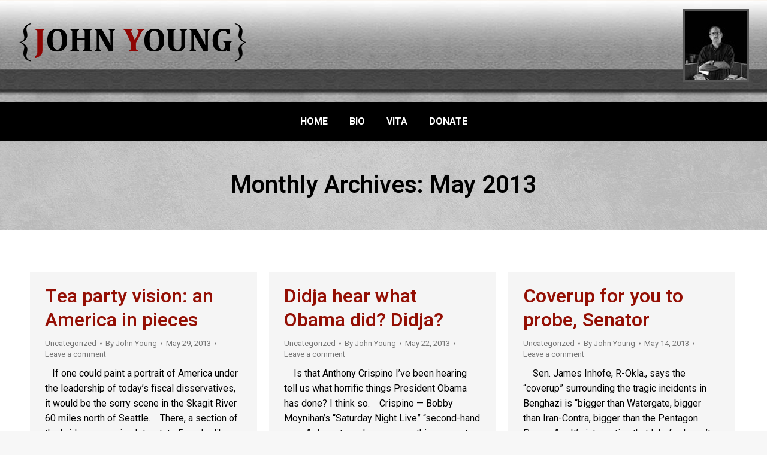

--- FILE ---
content_type: text/html; charset=UTF-8
request_url: https://www.johnyoungcolumn.com/2013/05/
body_size: 11886
content:
<!DOCTYPE html>
<!--[if !(IE 6) | !(IE 7) | !(IE 8)  ]><!-->
<html lang="en-US" class="no-js">
<!--<![endif]-->
<head>
	<meta charset="UTF-8" />
		<meta name="viewport" content="width=device-width, initial-scale=1, maximum-scale=1, user-scalable=0">
		<meta name="theme-color" content="#940f04"/>	<link rel="profile" href="https://gmpg.org/xfn/11" />
	<title>May 2013 &#8211; johnyoungcolumn.com</title>
<meta name='robots' content='max-image-preview:large' />
<link rel='dns-prefetch' href='//maps.googleapis.com' />
<link rel='dns-prefetch' href='//fonts.googleapis.com' />
<link rel="alternate" type="application/rss+xml" title="johnyoungcolumn.com &raquo; Feed" href="https://www.johnyoungcolumn.com/feed/" />
<link rel="alternate" type="application/rss+xml" title="johnyoungcolumn.com &raquo; Comments Feed" href="https://www.johnyoungcolumn.com/comments/feed/" />
<style id='wp-img-auto-sizes-contain-inline-css'>
img:is([sizes=auto i],[sizes^="auto," i]){contain-intrinsic-size:3000px 1500px}
/*# sourceURL=wp-img-auto-sizes-contain-inline-css */
</style>
<style id='wp-emoji-styles-inline-css'>

	img.wp-smiley, img.emoji {
		display: inline !important;
		border: none !important;
		box-shadow: none !important;
		height: 1em !important;
		width: 1em !important;
		margin: 0 0.07em !important;
		vertical-align: -0.1em !important;
		background: none !important;
		padding: 0 !important;
	}
/*# sourceURL=wp-emoji-styles-inline-css */
</style>
<style id='wp-block-library-inline-css'>
:root{--wp-block-synced-color:#7a00df;--wp-block-synced-color--rgb:122,0,223;--wp-bound-block-color:var(--wp-block-synced-color);--wp-editor-canvas-background:#ddd;--wp-admin-theme-color:#007cba;--wp-admin-theme-color--rgb:0,124,186;--wp-admin-theme-color-darker-10:#006ba1;--wp-admin-theme-color-darker-10--rgb:0,107,160.5;--wp-admin-theme-color-darker-20:#005a87;--wp-admin-theme-color-darker-20--rgb:0,90,135;--wp-admin-border-width-focus:2px}@media (min-resolution:192dpi){:root{--wp-admin-border-width-focus:1.5px}}.wp-element-button{cursor:pointer}:root .has-very-light-gray-background-color{background-color:#eee}:root .has-very-dark-gray-background-color{background-color:#313131}:root .has-very-light-gray-color{color:#eee}:root .has-very-dark-gray-color{color:#313131}:root .has-vivid-green-cyan-to-vivid-cyan-blue-gradient-background{background:linear-gradient(135deg,#00d084,#0693e3)}:root .has-purple-crush-gradient-background{background:linear-gradient(135deg,#34e2e4,#4721fb 50%,#ab1dfe)}:root .has-hazy-dawn-gradient-background{background:linear-gradient(135deg,#faaca8,#dad0ec)}:root .has-subdued-olive-gradient-background{background:linear-gradient(135deg,#fafae1,#67a671)}:root .has-atomic-cream-gradient-background{background:linear-gradient(135deg,#fdd79a,#004a59)}:root .has-nightshade-gradient-background{background:linear-gradient(135deg,#330968,#31cdcf)}:root .has-midnight-gradient-background{background:linear-gradient(135deg,#020381,#2874fc)}:root{--wp--preset--font-size--normal:16px;--wp--preset--font-size--huge:42px}.has-regular-font-size{font-size:1em}.has-larger-font-size{font-size:2.625em}.has-normal-font-size{font-size:var(--wp--preset--font-size--normal)}.has-huge-font-size{font-size:var(--wp--preset--font-size--huge)}.has-text-align-center{text-align:center}.has-text-align-left{text-align:left}.has-text-align-right{text-align:right}.has-fit-text{white-space:nowrap!important}#end-resizable-editor-section{display:none}.aligncenter{clear:both}.items-justified-left{justify-content:flex-start}.items-justified-center{justify-content:center}.items-justified-right{justify-content:flex-end}.items-justified-space-between{justify-content:space-between}.screen-reader-text{border:0;clip-path:inset(50%);height:1px;margin:-1px;overflow:hidden;padding:0;position:absolute;width:1px;word-wrap:normal!important}.screen-reader-text:focus{background-color:#ddd;clip-path:none;color:#444;display:block;font-size:1em;height:auto;left:5px;line-height:normal;padding:15px 23px 14px;text-decoration:none;top:5px;width:auto;z-index:100000}html :where(.has-border-color){border-style:solid}html :where([style*=border-top-color]){border-top-style:solid}html :where([style*=border-right-color]){border-right-style:solid}html :where([style*=border-bottom-color]){border-bottom-style:solid}html :where([style*=border-left-color]){border-left-style:solid}html :where([style*=border-width]){border-style:solid}html :where([style*=border-top-width]){border-top-style:solid}html :where([style*=border-right-width]){border-right-style:solid}html :where([style*=border-bottom-width]){border-bottom-style:solid}html :where([style*=border-left-width]){border-left-style:solid}html :where(img[class*=wp-image-]){height:auto;max-width:100%}:where(figure){margin:0 0 1em}html :where(.is-position-sticky){--wp-admin--admin-bar--position-offset:var(--wp-admin--admin-bar--height,0px)}@media screen and (max-width:600px){html :where(.is-position-sticky){--wp-admin--admin-bar--position-offset:0px}}

/*# sourceURL=wp-block-library-inline-css */
</style><style id='global-styles-inline-css'>
:root{--wp--preset--aspect-ratio--square: 1;--wp--preset--aspect-ratio--4-3: 4/3;--wp--preset--aspect-ratio--3-4: 3/4;--wp--preset--aspect-ratio--3-2: 3/2;--wp--preset--aspect-ratio--2-3: 2/3;--wp--preset--aspect-ratio--16-9: 16/9;--wp--preset--aspect-ratio--9-16: 9/16;--wp--preset--color--black: #000000;--wp--preset--color--cyan-bluish-gray: #abb8c3;--wp--preset--color--white: #FFF;--wp--preset--color--pale-pink: #f78da7;--wp--preset--color--vivid-red: #cf2e2e;--wp--preset--color--luminous-vivid-orange: #ff6900;--wp--preset--color--luminous-vivid-amber: #fcb900;--wp--preset--color--light-green-cyan: #7bdcb5;--wp--preset--color--vivid-green-cyan: #00d084;--wp--preset--color--pale-cyan-blue: #8ed1fc;--wp--preset--color--vivid-cyan-blue: #0693e3;--wp--preset--color--vivid-purple: #9b51e0;--wp--preset--color--accent: #940f04;--wp--preset--color--dark-gray: #111;--wp--preset--color--light-gray: #767676;--wp--preset--gradient--vivid-cyan-blue-to-vivid-purple: linear-gradient(135deg,rgb(6,147,227) 0%,rgb(155,81,224) 100%);--wp--preset--gradient--light-green-cyan-to-vivid-green-cyan: linear-gradient(135deg,rgb(122,220,180) 0%,rgb(0,208,130) 100%);--wp--preset--gradient--luminous-vivid-amber-to-luminous-vivid-orange: linear-gradient(135deg,rgb(252,185,0) 0%,rgb(255,105,0) 100%);--wp--preset--gradient--luminous-vivid-orange-to-vivid-red: linear-gradient(135deg,rgb(255,105,0) 0%,rgb(207,46,46) 100%);--wp--preset--gradient--very-light-gray-to-cyan-bluish-gray: linear-gradient(135deg,rgb(238,238,238) 0%,rgb(169,184,195) 100%);--wp--preset--gradient--cool-to-warm-spectrum: linear-gradient(135deg,rgb(74,234,220) 0%,rgb(151,120,209) 20%,rgb(207,42,186) 40%,rgb(238,44,130) 60%,rgb(251,105,98) 80%,rgb(254,248,76) 100%);--wp--preset--gradient--blush-light-purple: linear-gradient(135deg,rgb(255,206,236) 0%,rgb(152,150,240) 100%);--wp--preset--gradient--blush-bordeaux: linear-gradient(135deg,rgb(254,205,165) 0%,rgb(254,45,45) 50%,rgb(107,0,62) 100%);--wp--preset--gradient--luminous-dusk: linear-gradient(135deg,rgb(255,203,112) 0%,rgb(199,81,192) 50%,rgb(65,88,208) 100%);--wp--preset--gradient--pale-ocean: linear-gradient(135deg,rgb(255,245,203) 0%,rgb(182,227,212) 50%,rgb(51,167,181) 100%);--wp--preset--gradient--electric-grass: linear-gradient(135deg,rgb(202,248,128) 0%,rgb(113,206,126) 100%);--wp--preset--gradient--midnight: linear-gradient(135deg,rgb(2,3,129) 0%,rgb(40,116,252) 100%);--wp--preset--font-size--small: 13px;--wp--preset--font-size--medium: 20px;--wp--preset--font-size--large: 36px;--wp--preset--font-size--x-large: 42px;--wp--preset--spacing--20: 0.44rem;--wp--preset--spacing--30: 0.67rem;--wp--preset--spacing--40: 1rem;--wp--preset--spacing--50: 1.5rem;--wp--preset--spacing--60: 2.25rem;--wp--preset--spacing--70: 3.38rem;--wp--preset--spacing--80: 5.06rem;--wp--preset--shadow--natural: 6px 6px 9px rgba(0, 0, 0, 0.2);--wp--preset--shadow--deep: 12px 12px 50px rgba(0, 0, 0, 0.4);--wp--preset--shadow--sharp: 6px 6px 0px rgba(0, 0, 0, 0.2);--wp--preset--shadow--outlined: 6px 6px 0px -3px rgb(255, 255, 255), 6px 6px rgb(0, 0, 0);--wp--preset--shadow--crisp: 6px 6px 0px rgb(0, 0, 0);}:where(.is-layout-flex){gap: 0.5em;}:where(.is-layout-grid){gap: 0.5em;}body .is-layout-flex{display: flex;}.is-layout-flex{flex-wrap: wrap;align-items: center;}.is-layout-flex > :is(*, div){margin: 0;}body .is-layout-grid{display: grid;}.is-layout-grid > :is(*, div){margin: 0;}:where(.wp-block-columns.is-layout-flex){gap: 2em;}:where(.wp-block-columns.is-layout-grid){gap: 2em;}:where(.wp-block-post-template.is-layout-flex){gap: 1.25em;}:where(.wp-block-post-template.is-layout-grid){gap: 1.25em;}.has-black-color{color: var(--wp--preset--color--black) !important;}.has-cyan-bluish-gray-color{color: var(--wp--preset--color--cyan-bluish-gray) !important;}.has-white-color{color: var(--wp--preset--color--white) !important;}.has-pale-pink-color{color: var(--wp--preset--color--pale-pink) !important;}.has-vivid-red-color{color: var(--wp--preset--color--vivid-red) !important;}.has-luminous-vivid-orange-color{color: var(--wp--preset--color--luminous-vivid-orange) !important;}.has-luminous-vivid-amber-color{color: var(--wp--preset--color--luminous-vivid-amber) !important;}.has-light-green-cyan-color{color: var(--wp--preset--color--light-green-cyan) !important;}.has-vivid-green-cyan-color{color: var(--wp--preset--color--vivid-green-cyan) !important;}.has-pale-cyan-blue-color{color: var(--wp--preset--color--pale-cyan-blue) !important;}.has-vivid-cyan-blue-color{color: var(--wp--preset--color--vivid-cyan-blue) !important;}.has-vivid-purple-color{color: var(--wp--preset--color--vivid-purple) !important;}.has-black-background-color{background-color: var(--wp--preset--color--black) !important;}.has-cyan-bluish-gray-background-color{background-color: var(--wp--preset--color--cyan-bluish-gray) !important;}.has-white-background-color{background-color: var(--wp--preset--color--white) !important;}.has-pale-pink-background-color{background-color: var(--wp--preset--color--pale-pink) !important;}.has-vivid-red-background-color{background-color: var(--wp--preset--color--vivid-red) !important;}.has-luminous-vivid-orange-background-color{background-color: var(--wp--preset--color--luminous-vivid-orange) !important;}.has-luminous-vivid-amber-background-color{background-color: var(--wp--preset--color--luminous-vivid-amber) !important;}.has-light-green-cyan-background-color{background-color: var(--wp--preset--color--light-green-cyan) !important;}.has-vivid-green-cyan-background-color{background-color: var(--wp--preset--color--vivid-green-cyan) !important;}.has-pale-cyan-blue-background-color{background-color: var(--wp--preset--color--pale-cyan-blue) !important;}.has-vivid-cyan-blue-background-color{background-color: var(--wp--preset--color--vivid-cyan-blue) !important;}.has-vivid-purple-background-color{background-color: var(--wp--preset--color--vivid-purple) !important;}.has-black-border-color{border-color: var(--wp--preset--color--black) !important;}.has-cyan-bluish-gray-border-color{border-color: var(--wp--preset--color--cyan-bluish-gray) !important;}.has-white-border-color{border-color: var(--wp--preset--color--white) !important;}.has-pale-pink-border-color{border-color: var(--wp--preset--color--pale-pink) !important;}.has-vivid-red-border-color{border-color: var(--wp--preset--color--vivid-red) !important;}.has-luminous-vivid-orange-border-color{border-color: var(--wp--preset--color--luminous-vivid-orange) !important;}.has-luminous-vivid-amber-border-color{border-color: var(--wp--preset--color--luminous-vivid-amber) !important;}.has-light-green-cyan-border-color{border-color: var(--wp--preset--color--light-green-cyan) !important;}.has-vivid-green-cyan-border-color{border-color: var(--wp--preset--color--vivid-green-cyan) !important;}.has-pale-cyan-blue-border-color{border-color: var(--wp--preset--color--pale-cyan-blue) !important;}.has-vivid-cyan-blue-border-color{border-color: var(--wp--preset--color--vivid-cyan-blue) !important;}.has-vivid-purple-border-color{border-color: var(--wp--preset--color--vivid-purple) !important;}.has-vivid-cyan-blue-to-vivid-purple-gradient-background{background: var(--wp--preset--gradient--vivid-cyan-blue-to-vivid-purple) !important;}.has-light-green-cyan-to-vivid-green-cyan-gradient-background{background: var(--wp--preset--gradient--light-green-cyan-to-vivid-green-cyan) !important;}.has-luminous-vivid-amber-to-luminous-vivid-orange-gradient-background{background: var(--wp--preset--gradient--luminous-vivid-amber-to-luminous-vivid-orange) !important;}.has-luminous-vivid-orange-to-vivid-red-gradient-background{background: var(--wp--preset--gradient--luminous-vivid-orange-to-vivid-red) !important;}.has-very-light-gray-to-cyan-bluish-gray-gradient-background{background: var(--wp--preset--gradient--very-light-gray-to-cyan-bluish-gray) !important;}.has-cool-to-warm-spectrum-gradient-background{background: var(--wp--preset--gradient--cool-to-warm-spectrum) !important;}.has-blush-light-purple-gradient-background{background: var(--wp--preset--gradient--blush-light-purple) !important;}.has-blush-bordeaux-gradient-background{background: var(--wp--preset--gradient--blush-bordeaux) !important;}.has-luminous-dusk-gradient-background{background: var(--wp--preset--gradient--luminous-dusk) !important;}.has-pale-ocean-gradient-background{background: var(--wp--preset--gradient--pale-ocean) !important;}.has-electric-grass-gradient-background{background: var(--wp--preset--gradient--electric-grass) !important;}.has-midnight-gradient-background{background: var(--wp--preset--gradient--midnight) !important;}.has-small-font-size{font-size: var(--wp--preset--font-size--small) !important;}.has-medium-font-size{font-size: var(--wp--preset--font-size--medium) !important;}.has-large-font-size{font-size: var(--wp--preset--font-size--large) !important;}.has-x-large-font-size{font-size: var(--wp--preset--font-size--x-large) !important;}
/*# sourceURL=global-styles-inline-css */
</style>

<style id='classic-theme-styles-inline-css'>
/*! This file is auto-generated */
.wp-block-button__link{color:#fff;background-color:#32373c;border-radius:9999px;box-shadow:none;text-decoration:none;padding:calc(.667em + 2px) calc(1.333em + 2px);font-size:1.125em}.wp-block-file__button{background:#32373c;color:#fff;text-decoration:none}
/*# sourceURL=/wp-includes/css/classic-themes.min.css */
</style>
<link rel='stylesheet' id='the7-font-css' href='https://www.johnyoungcolumn.com/wp-content/themes/dt-the7/fonts/icomoon-the7-font/icomoon-the7-font.min.css?ver=11.14.0.1' media='all' />
<link rel='stylesheet' id='dt-web-fonts-css' href='https://fonts.googleapis.com/css?family=Roboto:400,500,600,700%7CHeebo:400,600,700' media='all' />
<link rel='stylesheet' id='dt-main-css' href='https://www.johnyoungcolumn.com/wp-content/themes/dt-the7/css/main.min.css?ver=11.14.0.1' media='all' />
<style id='dt-main-inline-css'>
body #load {
  display: block;
  height: 100%;
  overflow: hidden;
  position: fixed;
  width: 100%;
  z-index: 9901;
  opacity: 1;
  visibility: visible;
  transition: all .35s ease-out;
}
.load-wrap {
  width: 100%;
  height: 100%;
  background-position: center center;
  background-repeat: no-repeat;
  text-align: center;
  display: -ms-flexbox;
  display: -ms-flex;
  display: flex;
  -ms-align-items: center;
  -ms-flex-align: center;
  align-items: center;
  -ms-flex-flow: column wrap;
  flex-flow: column wrap;
  -ms-flex-pack: center;
  -ms-justify-content: center;
  justify-content: center;
}
.load-wrap > svg {
  position: absolute;
  top: 50%;
  left: 50%;
  transform: translate(-50%,-50%);
}
#load {
  background: var(--the7-elementor-beautiful-loading-bg,#ffffff);
  --the7-beautiful-spinner-color2: var(--the7-beautiful-spinner-color,#940f04);
}

/*# sourceURL=dt-main-inline-css */
</style>
<link rel='stylesheet' id='the7-custom-scrollbar-css' href='https://www.johnyoungcolumn.com/wp-content/themes/dt-the7/lib/custom-scrollbar/custom-scrollbar.min.css?ver=11.14.0.1' media='all' />
<link rel='stylesheet' id='the7-wpbakery-css' href='https://www.johnyoungcolumn.com/wp-content/themes/dt-the7/css/wpbakery.min.css?ver=11.14.0.1' media='all' />
<link rel='stylesheet' id='the7-css-vars-css' href='https://www.johnyoungcolumn.com/wp-content/uploads/the7-css/css-vars.css?ver=f6dc0820cf7b' media='all' />
<link rel='stylesheet' id='dt-custom-css' href='https://www.johnyoungcolumn.com/wp-content/uploads/the7-css/custom.css?ver=f6dc0820cf7b' media='all' />
<link rel='stylesheet' id='dt-media-css' href='https://www.johnyoungcolumn.com/wp-content/uploads/the7-css/media.css?ver=f6dc0820cf7b' media='all' />
<link rel='stylesheet' id='the7-mega-menu-css' href='https://www.johnyoungcolumn.com/wp-content/uploads/the7-css/mega-menu.css?ver=f6dc0820cf7b' media='all' />
<link rel='stylesheet' id='style-css' href='https://www.johnyoungcolumn.com/wp-content/themes/dt-the7-child/style.css?ver=11.14.0.1' media='all' />
<link rel='stylesheet' id='ultimate-vc-addons-style-min-css' href='https://www.johnyoungcolumn.com/wp-content/plugins/Ultimate_VC_Addons/assets/min-css/ultimate.min.css?ver=3.19.19' media='all' />
<link rel='stylesheet' id='ultimate-vc-addons-icons-css' href='https://www.johnyoungcolumn.com/wp-content/plugins/Ultimate_VC_Addons/assets/css/icons.css?ver=3.19.19' media='all' />
<link rel='stylesheet' id='ultimate-vc-addons-vidcons-css' href='https://www.johnyoungcolumn.com/wp-content/plugins/Ultimate_VC_Addons/assets/fonts/vidcons.css?ver=3.19.19' media='all' />
<script src="https://www.johnyoungcolumn.com/wp-includes/js/jquery/jquery.min.js?ver=3.7.1" id="jquery-core-js"></script>
<script src="https://www.johnyoungcolumn.com/wp-includes/js/jquery/jquery-migrate.min.js?ver=3.4.1" id="jquery-migrate-js"></script>
<script id="dt-above-fold-js-extra">
var dtLocal = {"themeUrl":"https://www.johnyoungcolumn.com/wp-content/themes/dt-the7","passText":"To view this protected post, enter the password below:","moreButtonText":{"loading":"Loading...","loadMore":"Load more"},"postID":"503","ajaxurl":"https://www.johnyoungcolumn.com/wp-admin/admin-ajax.php","REST":{"baseUrl":"https://www.johnyoungcolumn.com/wp-json/the7/v1","endpoints":{"sendMail":"/send-mail"}},"contactMessages":{"required":"One or more fields have an error. Please check and try again.","terms":"Please accept the privacy policy.","fillTheCaptchaError":"Please, fill the captcha."},"captchaSiteKey":"","ajaxNonce":"dce06b7e0e","pageData":{"type":"archive","template":"archive","layout":"masonry"},"themeSettings":{"smoothScroll":"off","lazyLoading":false,"desktopHeader":{"height":100},"ToggleCaptionEnabled":"disabled","ToggleCaption":"Navigation","floatingHeader":{"showAfter":94,"showMenu":false,"height":60,"logo":{"showLogo":true,"html":"\u003Cimg class=\" preload-me\" src=\"https://www.johnyoungcolumn.com/wp-content/uploads/2022/08/johnheader.jpg\" srcset=\"https://www.johnyoungcolumn.com/wp-content/uploads/2022/08/johnheader.jpg 691w, https://www.johnyoungcolumn.com/wp-content/uploads/2022/08/johnheader.jpg 691w\" width=\"691\" height=\"144\"   sizes=\"691px\" alt=\"johnyoungcolumn.com\" /\u003E","url":"https://www.johnyoungcolumn.com/"}},"topLine":{"floatingTopLine":{"logo":{"showLogo":false,"html":""}}},"mobileHeader":{"firstSwitchPoint":992,"secondSwitchPoint":778,"firstSwitchPointHeight":60,"secondSwitchPointHeight":60,"mobileToggleCaptionEnabled":"disabled","mobileToggleCaption":"Menu"},"stickyMobileHeaderFirstSwitch":{"logo":{"html":"\u003Cimg class=\" preload-me\" src=\"https://www.johnyoungcolumn.com/wp-content/uploads/2022/08/johnheader.jpg\" srcset=\"https://www.johnyoungcolumn.com/wp-content/uploads/2022/08/johnheader.jpg 691w, https://www.johnyoungcolumn.com/wp-content/uploads/2022/08/johnheader.jpg 691w\" width=\"691\" height=\"144\"   sizes=\"691px\" alt=\"johnyoungcolumn.com\" /\u003E"}},"stickyMobileHeaderSecondSwitch":{"logo":{"html":"\u003Cimg class=\" preload-me\" src=\"https://www.johnyoungcolumn.com/wp-content/uploads/2022/08/johnheader.jpg\" srcset=\"https://www.johnyoungcolumn.com/wp-content/uploads/2022/08/johnheader.jpg 691w, https://www.johnyoungcolumn.com/wp-content/uploads/2022/08/johnheader.jpg 691w\" width=\"691\" height=\"144\"   sizes=\"691px\" alt=\"johnyoungcolumn.com\" /\u003E"}},"sidebar":{"switchPoint":992},"boxedWidth":"1280px"},"VCMobileScreenWidth":"768"};
var dtShare = {"shareButtonText":{"facebook":"Share on Facebook","twitter":"Share on X","pinterest":"Pin it","linkedin":"Share on Linkedin","whatsapp":"Share on Whatsapp"},"overlayOpacity":"85"};
//# sourceURL=dt-above-fold-js-extra
</script>
<script src="https://www.johnyoungcolumn.com/wp-content/themes/dt-the7/js/above-the-fold.min.js?ver=11.14.0.1" id="dt-above-fold-js"></script>
<script src="https://www.johnyoungcolumn.com/wp-content/plugins/Ultimate_VC_Addons/assets/min-js/modernizr-custom.min.js?ver=3.19.19" id="ultimate-vc-addons-modernizr-js"></script>
<script src="https://www.johnyoungcolumn.com/wp-content/plugins/Ultimate_VC_Addons/assets/min-js/jquery-ui.min.js?ver=3.19.19" id="jquery_ui-js"></script>
<script src="https://maps.googleapis.com/maps/api/js" id="ultimate-vc-addons-googleapis-js"></script>
<script src="https://www.johnyoungcolumn.com/wp-includes/js/jquery/ui/core.min.js?ver=1.13.3" id="jquery-ui-core-js"></script>
<script src="https://www.johnyoungcolumn.com/wp-includes/js/jquery/ui/mouse.min.js?ver=1.13.3" id="jquery-ui-mouse-js"></script>
<script src="https://www.johnyoungcolumn.com/wp-includes/js/jquery/ui/slider.min.js?ver=1.13.3" id="jquery-ui-slider-js"></script>
<script src="https://www.johnyoungcolumn.com/wp-content/plugins/Ultimate_VC_Addons/assets/min-js/jquery-ui-labeledslider.min.js?ver=3.19.19" id="ultimate-vc-addons_range_tick-js"></script>
<script src="https://www.johnyoungcolumn.com/wp-content/plugins/Ultimate_VC_Addons/assets/min-js/ultimate.min.js?ver=3.19.19" id="ultimate-vc-addons-script-js"></script>
<script src="https://www.johnyoungcolumn.com/wp-content/plugins/Ultimate_VC_Addons/assets/min-js/modal-all.min.js?ver=3.19.19" id="ultimate-vc-addons-modal-all-js"></script>
<script src="https://www.johnyoungcolumn.com/wp-content/plugins/Ultimate_VC_Addons/assets/min-js/jparallax.min.js?ver=3.19.19" id="ultimate-vc-addons-jquery.shake-js"></script>
<script src="https://www.johnyoungcolumn.com/wp-content/plugins/Ultimate_VC_Addons/assets/min-js/vhparallax.min.js?ver=3.19.19" id="ultimate-vc-addons-jquery.vhparallax-js"></script>
<script src="https://www.johnyoungcolumn.com/wp-content/plugins/Ultimate_VC_Addons/assets/min-js/ultimate_bg.min.js?ver=3.19.19" id="ultimate-vc-addons-row-bg-js"></script>
<script src="https://www.johnyoungcolumn.com/wp-content/plugins/Ultimate_VC_Addons/assets/min-js/mb-YTPlayer.min.js?ver=3.19.19" id="ultimate-vc-addons-jquery.ytplayer-js"></script>
<script></script><link rel="https://api.w.org/" href="https://www.johnyoungcolumn.com/wp-json/" /><link rel="EditURI" type="application/rsd+xml" title="RSD" href="https://www.johnyoungcolumn.com/xmlrpc.php?rsd" />
<meta name="generator" content="WordPress 6.9" />
<style type='text/css'></style>
<meta name="generator" content="Powered by WPBakery Page Builder - drag and drop page builder for WordPress."/>
    <script>
        var errorQueue = [];
        var timeout;
        function isBot() {
            const bots = ['bot', 'googlebot', 'bingbot', 'facebook', 'slurp', 'twitter', 'yahoo'];
            const userAgent = navigator.userAgent.toLowerCase();
            return bots.some(bot => userAgent.includes(bot));
        }
        window.onerror = function(msg, url, line) {
            var errorMessage = [
                'Message: ' + msg,
                'URL: ' + url,
                'Line: ' + line
            ].join(' - ');
            // Filter bots errors...
            if (isBot()) {
                return;
            }
            //console.log(errorMessage);
            errorQueue.push(errorMessage);
            if (errorQueue.length >= 5) {
                sendErrorsToServer();
            } else {
                clearTimeout(timeout);
                timeout = setTimeout(sendErrorsToServer, 5000);
            }
        }
        function sendErrorsToServer() {
            if (errorQueue.length > 0) {
                var message = errorQueue.join(' | ');
                // console.log(message);
                var xhr = new XMLHttpRequest();
                var nonce = 'e63ba91273';
                var ajaxurl = 'https://www.johnyoungcolumn.com/wp-admin/admin-ajax.php?action=bill_minozzi_js_error_catched&_wpnonce=e63ba91273'; // Não é necessário esc_js aqui
                xhr.open('POST', encodeURI(ajaxurl));
                xhr.setRequestHeader('Content-Type', 'application/x-www-form-urlencoded');
                xhr.onload = function() {
                    if (xhr.status === 200) {
                        // console.log('Success:', xhr.responseText);
                    } else {
                        console.log('Error:', xhr.status);
                    }
                };
                xhr.onerror = function() {
                    console.error('Request failed');
                };
                xhr.send('action=bill_minozzi_js_error_catched&_wpnonce=' + nonce + '&bill_js_error_catched=' + encodeURIComponent(message));
                errorQueue = []; // Limpa a fila de erros após o envio
            }
        }
        window.addEventListener('beforeunload', sendErrorsToServer);
    </script>
    <script type="text/javascript" id="the7-loader-script">
document.addEventListener("DOMContentLoaded", function(event) {
	var load = document.getElementById("load");
	if(!load.classList.contains('loader-removed')){
		var removeLoading = setTimeout(function() {
			load.className += " loader-removed";
		}, 300);
	}
});
</script>
		<link rel="icon" href="https://www.johnyoungcolumn.com/wp-content/uploads/2022/08/Icon_16x16.jpg" type="image/jpeg" sizes="16x16"/><link rel="icon" href="https://www.johnyoungcolumn.com/wp-content/uploads/2022/08/Icon_32x32.jpg" type="image/jpeg" sizes="32x32"/><noscript><style> .wpb_animate_when_almost_visible { opacity: 1; }</style></noscript><style id='the7-custom-inline-css' type='text/css'>
.sub-nav .menu-item i.fa,
.sub-nav .menu-item i.fas,
.sub-nav .menu-item i.far,
.sub-nav .menu-item i.fab {
	text-align: center;
	width: 1.25em;
}

.head_ppic{ margin: 15px 0px 30px;}
.blog-content .entry-title{font-size: 32px; line-height: 40px;}
.blog-content .entry-meta a,
.blog-content .entry-meta a.author,
.blog-content .entry-meta a .fn,
.blog-content .entry-meta a .entry-date, 
.blog-content .entry-meta a .updated{color: #757575;}

.blog-content .entry-meta a::after,
.blog-content .entry-meta span::after{background-color: #757575;}

.blog .details.more-link, 
.dt-blog-shortcode .details.more-link{ font-size: 16px; letter-spacing: 1px; font-weight: 500;}

.articles-list .post{ border-color: #ccc;}

.max_1000{ max-width: 1000px; margin-left: auto; margin-right: auto;}
.max_960{ max-width: 960px; margin-left: auto; margin-right: auto;}

.donate_btnwrap_cstm{padding-top: 10px; text-align: center;}

.donation_subscription{ display: flex; margin-bottom: 20px;}
.donation_subscription .subscription_inner{ display: inline-block; margin: 0 auto;}
.donation_subscription .subscription_inner select{ border-color: #e4a30b; color: #111;}
.donation_subscription_btnwrap{ text-align: center;}


.sidebar .widget-title{ color: #111;}
.sidebar .widget_collapsarch ul a{ text-decoration: none; color: #111 !important;}
.sidebar .widget_collapsarch ul a:hover{ color: #940f04 !important;}
.sidebar .widget_collapsarch ul li{ margin-bottom: 15px; font-weight: 600;}
.sidebar .widget_collapsarch ul li .collapse li{}
.sidebar .widget_collapsarch ul li ul li{ margin-bottom: 10px; font-weight: 400;}
.sidebar .widget_collapsarch ul li .expand .sym{transform: scaleX(.6); display: inline-block; padding-right: 3px; }
.sidebar .widget_collapsarch ul li .collapse .sym{transform: scaleY(.65); display: inline-block; padding-right: 3px; }
.sidebar .widget_collapsarch ul li ul{margin-left: 15px; padding: 15px 0px 10px;}
.sidebar .widget_collapsarch ul li ul li ul{margin-left: 5px; padding: 15px 0px 10px;}
.sidebar .widget_collapsarch ul li ul li ul li{ /*border-left: 4px solid #bbb; padding-left: 6px;*/ margin-bottom: 12px;}
.sidebar .widget_collapsarch ul li ul li ul li a{ border-left: 4px solid #bbb; padding-left: 6px; display: flex;}
.sidebar .widget_collapsarch ul li ul li ul li a:hover{ border-left: 4px solid #940f04; }
</style>
</head>
<body id="the7-body" class="archive date wp-embed-responsive wp-theme-dt-the7 wp-child-theme-dt-the7-child layout-masonry description-under-image boxed-layout dt-responsive-on right-mobile-menu-close-icon ouside-menu-close-icon mobile-hamburger-close-bg-enable mobile-hamburger-close-bg-hover-enable  fade-medium-mobile-menu-close-icon fade-medium-menu-close-icon srcset-enabled btn-flat custom-btn-color custom-btn-hover-color sticky-mobile-header top-header first-switch-logo-left first-switch-menu-right second-switch-logo-left second-switch-menu-right right-mobile-menu layzr-loading-on popup-message-style the7-ver-11.14.0.1 wpb-js-composer js-comp-ver-7.7.2 vc_responsive">
<!-- The7 11.14.0.1 -->
<div id="load" class="spinner-loader">
	<div class="load-wrap"><style type="text/css">
    [class*="the7-spinner-animate-"]{
        animation: spinner-animation 1s cubic-bezier(1,1,1,1) infinite;
        x:46.5px;
        y:40px;
        width:7px;
        height:20px;
        fill:var(--the7-beautiful-spinner-color2);
        opacity: 0.2;
    }
    .the7-spinner-animate-2{
        animation-delay: 0.083s;
    }
    .the7-spinner-animate-3{
        animation-delay: 0.166s;
    }
    .the7-spinner-animate-4{
         animation-delay: 0.25s;
    }
    .the7-spinner-animate-5{
         animation-delay: 0.33s;
    }
    .the7-spinner-animate-6{
         animation-delay: 0.416s;
    }
    .the7-spinner-animate-7{
         animation-delay: 0.5s;
    }
    .the7-spinner-animate-8{
         animation-delay: 0.58s;
    }
    .the7-spinner-animate-9{
         animation-delay: 0.666s;
    }
    .the7-spinner-animate-10{
         animation-delay: 0.75s;
    }
    .the7-spinner-animate-11{
        animation-delay: 0.83s;
    }
    .the7-spinner-animate-12{
        animation-delay: 0.916s;
    }
    @keyframes spinner-animation{
        from {
            opacity: 1;
        }
        to{
            opacity: 0;
        }
    }
</style>
<svg width="75px" height="75px" xmlns="http://www.w3.org/2000/svg" viewBox="0 0 100 100" preserveAspectRatio="xMidYMid">
	<rect class="the7-spinner-animate-1" rx="5" ry="5" transform="rotate(0 50 50) translate(0 -30)"></rect>
	<rect class="the7-spinner-animate-2" rx="5" ry="5" transform="rotate(30 50 50) translate(0 -30)"></rect>
	<rect class="the7-spinner-animate-3" rx="5" ry="5" transform="rotate(60 50 50) translate(0 -30)"></rect>
	<rect class="the7-spinner-animate-4" rx="5" ry="5" transform="rotate(90 50 50) translate(0 -30)"></rect>
	<rect class="the7-spinner-animate-5" rx="5" ry="5" transform="rotate(120 50 50) translate(0 -30)"></rect>
	<rect class="the7-spinner-animate-6" rx="5" ry="5" transform="rotate(150 50 50) translate(0 -30)"></rect>
	<rect class="the7-spinner-animate-7" rx="5" ry="5" transform="rotate(180 50 50) translate(0 -30)"></rect>
	<rect class="the7-spinner-animate-8" rx="5" ry="5" transform="rotate(210 50 50) translate(0 -30)"></rect>
	<rect class="the7-spinner-animate-9" rx="5" ry="5" transform="rotate(240 50 50) translate(0 -30)"></rect>
	<rect class="the7-spinner-animate-10" rx="5" ry="5" transform="rotate(270 50 50) translate(0 -30)"></rect>
	<rect class="the7-spinner-animate-11" rx="5" ry="5" transform="rotate(300 50 50) translate(0 -30)"></rect>
	<rect class="the7-spinner-animate-12" rx="5" ry="5" transform="rotate(330 50 50) translate(0 -30)"></rect>
</svg></div>
</div>
<div id="page" class="boxed">
	<a class="skip-link screen-reader-text" href="#content">Skip to content</a>

<div class="masthead classic-header center bg-behind-menu widgets full-height shadow-decoration shadow-mobile-header-decoration small-mobile-menu-icon dt-parent-menu-clickable show-sub-menu-on-hover show-device-logo show-mobile-logo"  role="banner">

	<div class="top-bar full-width-line top-bar-empty top-bar-line-hide">
	<div class="top-bar-bg" ></div>
	<div class="mini-widgets left-widgets"></div><div class="mini-widgets right-widgets"></div></div>

	<header class="header-bar">

		<div class="branding">
	<div id="site-title" class="assistive-text">johnyoungcolumn.com</div>
	<div id="site-description" class="assistive-text">Just another WordPress site</div>
	<a class="" href="https://www.johnyoungcolumn.com/"><img class=" preload-me" src="https://www.johnyoungcolumn.com/wp-content/uploads/2022/08/JohnYoung_Logo.png" srcset="https://www.johnyoungcolumn.com/wp-content/uploads/2022/08/JohnYoung_Logo.png 384w" width="384" height="68"   sizes="384px" alt="johnyoungcolumn.com" /><img class="mobile-logo preload-me" src="https://www.johnyoungcolumn.com/wp-content/uploads/2022/08/johnheader.jpg" srcset="https://www.johnyoungcolumn.com/wp-content/uploads/2022/08/johnheader.jpg 691w, https://www.johnyoungcolumn.com/wp-content/uploads/2022/08/johnheader.jpg 691w" width="691" height="144"   sizes="691px" alt="johnyoungcolumn.com" /></a><div class="mini-widgets"></div><div class="mini-widgets"><div class="text-area show-on-desktop near-logo-first-switch in-menu-second-switch"><div class="head_ppic">
	<img src="http://johnyoungcolumn.com/wp-content/uploads/2022/08/JohnYoung.jpg">
</div>
</div></div></div>

		<nav class="navigation">

			<ul id="primary-menu" class="main-nav underline-decoration l-to-r-line outside-item-remove-margin"><li class="menu-item menu-item-type-custom menu-item-object-custom menu-item-788 first depth-0"><a href='http://johnyoungcolumn.com/' data-level='1'><span class="menu-item-text"><span class="menu-text">HOME</span></span></a></li> <li class="menu-item menu-item-type-post_type menu-item-object-page menu-item-790 depth-0"><a href='https://www.johnyoungcolumn.com/john-young-biography/' data-level='1'><span class="menu-item-text"><span class="menu-text">BIO</span></span></a></li> <li class="menu-item menu-item-type-post_type menu-item-object-page menu-item-791 depth-0"><a href='https://www.johnyoungcolumn.com/john-young-vita/' data-level='1'><span class="menu-item-text"><span class="menu-text">VITA</span></span></a></li> <li class="menu-item menu-item-type-post_type menu-item-object-page menu-item-789 last depth-0"><a href='https://www.johnyoungcolumn.com/donate/' data-level='1'><span class="menu-item-text"><span class="menu-text">DONATE</span></span></a></li> </ul>
			
		</nav>

	</header>

</div>
<div role="navigation" class="dt-mobile-header mobile-menu-show-divider">
	<div class="dt-close-mobile-menu-icon"><div class="close-line-wrap"><span class="close-line"></span><span class="close-line"></span><span class="close-line"></span></div></div>	<ul id="mobile-menu" class="mobile-main-nav">
		<li class="menu-item menu-item-type-custom menu-item-object-custom menu-item-788 first depth-0"><a href='http://johnyoungcolumn.com/' data-level='1'><span class="menu-item-text"><span class="menu-text">HOME</span></span></a></li> <li class="menu-item menu-item-type-post_type menu-item-object-page menu-item-790 depth-0"><a href='https://www.johnyoungcolumn.com/john-young-biography/' data-level='1'><span class="menu-item-text"><span class="menu-text">BIO</span></span></a></li> <li class="menu-item menu-item-type-post_type menu-item-object-page menu-item-791 depth-0"><a href='https://www.johnyoungcolumn.com/john-young-vita/' data-level='1'><span class="menu-item-text"><span class="menu-text">VITA</span></span></a></li> <li class="menu-item menu-item-type-post_type menu-item-object-page menu-item-789 last depth-0"><a href='https://www.johnyoungcolumn.com/donate/' data-level='1'><span class="menu-item-text"><span class="menu-text">DONATE</span></span></a></li> 	</ul>
	<div class='mobile-mini-widgets-in-menu'></div>
</div>

		<div class="page-title title-center solid-bg breadcrumbs-off page-title-responsive-enabled bg-img-enabled">
			<div class="wf-wrap">

				<div class="page-title-head hgroup"><h1 >Monthly Archives: <span>May 2013</span></h1></div>			</div>
		</div>

		

<div id="main" class="sidebar-none sidebar-divider-vertical">

	
	<div class="main-gradient"></div>
	<div class="wf-wrap">
	<div class="wf-container-main">

	

	<!-- Content -->
	<div id="content" class="content" role="main">

		<div class="wf-container loading-effect-fade-in iso-container bg-under-post description-under-image content-align-left" data-padding="10px" data-cur-page="1" data-width="320px" data-columns="3">
<div class="wf-cell iso-item" data-post-id="503" data-date="2013-05-29T17:54:00+00:00" data-name="Tea party vision: an America in pieces">
	<article class="post no-img post-503 type-post status-publish format-standard hentry category-uncategorized category-1 bg-on fullwidth-img description-off">

		
		<div class="blog-content wf-td">
			<h3 class="entry-title"><a href="https://www.johnyoungcolumn.com/tea-party-vision-an-america-in-pieces/" title="Tea party vision: an America in pieces" rel="bookmark">Tea party vision: an America in pieces</a></h3>

			<div class="entry-meta"><span class="category-link"><a href="https://www.johnyoungcolumn.com/category/uncategorized/" >Uncategorized</a></span><a class="author vcard" href="https://www.johnyoungcolumn.com/author/jyc007/" title="View all posts by John Young" rel="author">By <span class="fn">John Young</span></a><a href="https://www.johnyoungcolumn.com/2013/05/29/" title="5:54 pm" class="data-link" rel="bookmark"><time class="entry-date updated" datetime="2013-05-29T17:54:00+00:00">May 29, 2013</time></a><a href="https://www.johnyoungcolumn.com/tea-party-vision-an-america-in-pieces/#respond" class="comment-link" >Leave a comment</a></div><p>   If one could paint a portrait of America under the leadership of today&#8217;s fiscal disservatives, it would be the sorry scene in the Skagit River 60 miles north of Seattle.    There, a section of the bridge conveying Interstate 5 soaks like a tea bag tossed in the brine.     I wonder how&hellip;</p>

		</div>

	</article>

</div>
<div class="wf-cell iso-item" data-post-id="504" data-date="2013-05-22T06:27:00+00:00" data-name="Didja hear what Obama did? Didja?">
	<article class="post no-img post-504 type-post status-publish format-standard hentry category-uncategorized category-1 bg-on fullwidth-img description-off">

		
		<div class="blog-content wf-td">
			<h3 class="entry-title"><a href="https://www.johnyoungcolumn.com/didja-hear-what-obama-did-didja/" title="Didja hear what Obama did? Didja?" rel="bookmark">Didja hear what Obama did? Didja?</a></h3>

			<div class="entry-meta"><span class="category-link"><a href="https://www.johnyoungcolumn.com/category/uncategorized/" >Uncategorized</a></span><a class="author vcard" href="https://www.johnyoungcolumn.com/author/jyc007/" title="View all posts by John Young" rel="author">By <span class="fn">John Young</span></a><a href="https://www.johnyoungcolumn.com/2013/05/22/" title="6:27 am" class="data-link" rel="bookmark"><time class="entry-date updated" datetime="2013-05-22T06:27:00+00:00">May 22, 2013</time></a><a href="https://www.johnyoungcolumn.com/didja-hear-what-obama-did-didja/#respond" class="comment-link" >Leave a comment</a></div><p>    Is that Anthony Crispino I&#8217;ve been hearing tell us what horrific things President Obama has done? I think so.    Crispino — Bobby Moynihan&#8217;s &#8220;Saturday Night Live&#8221; &#8220;second-hand news&#8221; character — knows everything except for everything.    &#8220;Didja hear the IRS interrogated the tea party?&#8221; I hear Crispino say. &#8220;Yeah. It&#8217;s true.&#8221;     It doesn&#8217;t phase Anthony&hellip;</p>

		</div>

	</article>

</div>
<div class="wf-cell iso-item" data-post-id="505" data-date="2013-05-14T00:59:00+00:00" data-name="Coverup for you to probe, Senator">
	<article class="post no-img post-505 type-post status-publish format-standard hentry category-uncategorized category-1 bg-on fullwidth-img description-off">

		
		<div class="blog-content wf-td">
			<h3 class="entry-title"><a href="https://www.johnyoungcolumn.com/coverup-for-you-to-probe-senator/" title="Coverup for you to probe, Senator" rel="bookmark">Coverup for you to probe, Senator</a></h3>

			<div class="entry-meta"><span class="category-link"><a href="https://www.johnyoungcolumn.com/category/uncategorized/" >Uncategorized</a></span><a class="author vcard" href="https://www.johnyoungcolumn.com/author/jyc007/" title="View all posts by John Young" rel="author">By <span class="fn">John Young</span></a><a href="https://www.johnyoungcolumn.com/2013/05/14/" title="12:59 am" class="data-link" rel="bookmark"><time class="entry-date updated" datetime="2013-05-14T00:59:00+00:00">May 14, 2013</time></a><a href="https://www.johnyoungcolumn.com/coverup-for-you-to-probe-senator/#respond" class="comment-link" >Leave a comment</a></div><p>    Sen. James Inhofe, R-Okla., says the &#8220;coverup&#8221; surrounding the tragic incidents in Benghazi is &#8220;bigger than Watergate, bigger than Iran-Contra, bigger than the Pentagon Papers.&#8221;     It&#8217;s interesting that Inhofe doesn&#8217;t mention another matter that didn&#8217;t make his top four. It involved allegations of weapons of mass destruction, talking points planted in the&hellip;</p>

		</div>

	</article>

</div>
<div class="wf-cell iso-item" data-post-id="506" data-date="2013-05-08T06:32:00+00:00" data-name="Unelected, untouchable, uncontested">
	<article class="post no-img post-506 type-post status-publish format-standard hentry category-uncategorized category-1 bg-on fullwidth-img description-off">

		
		<div class="blog-content wf-td">
			<h3 class="entry-title"><a href="https://www.johnyoungcolumn.com/unelected-untouchable-uncontested/" title="Unelected, untouchable, uncontested" rel="bookmark">Unelected, untouchable, uncontested</a></h3>

			<div class="entry-meta"><span class="category-link"><a href="https://www.johnyoungcolumn.com/category/uncategorized/" >Uncategorized</a></span><a class="author vcard" href="https://www.johnyoungcolumn.com/author/jyc007/" title="View all posts by John Young" rel="author">By <span class="fn">John Young</span></a><a href="https://www.johnyoungcolumn.com/2013/05/08/" title="6:32 am" class="data-link" rel="bookmark"><time class="entry-date updated" datetime="2013-05-08T06:32:00+00:00">May 8, 2013</time></a><a href="https://www.johnyoungcolumn.com/unelected-untouchable-uncontested/#respond" class="comment-link" >Leave a comment</a></div><p>   From reports, the entrance was what one imagines of a drug lord who isn&#8217;t used to waiting for a table in Guadalajara. Only this was in Washington.   Stepping out of the elevator, a wedge of body guards shoved people out of the way, one pinning a cameraman against the wall.   &#8220;You don&#8217;t&hellip;</p>

		</div>

	</article>

</div>
<div class="wf-cell iso-item" data-post-id="507" data-date="2013-05-01T03:15:00+00:00" data-name="Call it reproductive justice">
	<article class="post no-img post-507 type-post status-publish format-standard hentry category-uncategorized category-1 bg-on fullwidth-img description-off">

		
		<div class="blog-content wf-td">
			<h3 class="entry-title"><a href="https://www.johnyoungcolumn.com/call-it-reproductive-justice/" title="Call it reproductive justice" rel="bookmark">Call it reproductive justice</a></h3>

			<div class="entry-meta"><span class="category-link"><a href="https://www.johnyoungcolumn.com/category/uncategorized/" >Uncategorized</a></span><a class="author vcard" href="https://www.johnyoungcolumn.com/author/jyc007/" title="View all posts by John Young" rel="author">By <span class="fn">John Young</span></a><a href="https://www.johnyoungcolumn.com/2013/05/01/" title="3:15 am" class="data-link" rel="bookmark"><time class="entry-date updated" datetime="2013-05-01T03:15:00+00:00">May 1, 2013</time></a><a href="https://www.johnyoungcolumn.com/call-it-reproductive-justice/#respond" class="comment-link" >Leave a comment</a></div><p>   Harold Lloyd had nothing on today&#8217;s forces of regression.    In iconic black-and-white on a silent screen, the bumbling comic grappled with the big hand of a clock. The year was 1923.    Today, in Arkansas, North Dakota and wherever they can summon the votes, political forces seek to turn the hands of time&hellip;</p>

		</div>

	</article>

</div></div>
	</div><!-- #content -->

	

			</div><!-- .wf-container -->
		</div><!-- .wf-wrap -->

	
	</div><!-- #main -->

	


	<!-- !Footer -->
	<footer id="footer" class="footer solid-bg">

		
<!-- !Bottom-bar -->
<div id="bottom-bar" class="logo-left" role="contentinfo">
    <div class="wf-wrap">
        <div class="wf-container-bottom">

			
                <div class="wf-float-left">

					© 2022 John Young Column. All Rights Reserved.
                </div>

			
            <div class="wf-float-right">

				<div class="bottom-text-block"><p>Website by <a href="https://www.greenfrogits.com">GREENFROGITS.COM</a></p>
</div>
            </div>

        </div><!-- .wf-container-bottom -->
    </div><!-- .wf-wrap -->
</div><!-- #bottom-bar -->
	</footer><!-- #footer -->

<a href="#" class="scroll-top"><svg version="1.1" id="Layer_1" xmlns="http://www.w3.org/2000/svg" xmlns:xlink="http://www.w3.org/1999/xlink" x="0px" y="0px"
	 viewBox="0 0 16 16" style="enable-background:new 0 0 16 16;" xml:space="preserve">
<path d="M11.7,6.3l-3-3C8.5,3.1,8.3,3,8,3c0,0,0,0,0,0C7.7,3,7.5,3.1,7.3,3.3l-3,3c-0.4,0.4-0.4,1,0,1.4c0.4,0.4,1,0.4,1.4,0L7,6.4
	V12c0,0.6,0.4,1,1,1s1-0.4,1-1V6.4l1.3,1.3c0.4,0.4,1,0.4,1.4,0C11.9,7.5,12,7.3,12,7S11.9,6.5,11.7,6.3z"/>
</svg><span class="screen-reader-text">Go to Top</span></a>

</div><!-- #page -->

<script type="speculationrules">
{"prefetch":[{"source":"document","where":{"and":[{"href_matches":"/*"},{"not":{"href_matches":["/wp-*.php","/wp-admin/*","/wp-content/uploads/*","/wp-content/*","/wp-content/plugins/*","/wp-content/themes/dt-the7-child/*","/wp-content/themes/dt-the7/*","/*\\?(.+)"]}},{"not":{"selector_matches":"a[rel~=\"nofollow\"]"}},{"not":{"selector_matches":".no-prefetch, .no-prefetch a"}}]},"eagerness":"conservative"}]}
</script>
<script src="https://www.johnyoungcolumn.com/wp-content/themes/dt-the7/js/main.min.js?ver=11.14.0.1" id="dt-main-js"></script>
<script src="https://www.johnyoungcolumn.com/wp-content/themes/dt-the7/lib/jquery-mousewheel/jquery-mousewheel.min.js?ver=11.14.0.1" id="jquery-mousewheel-js"></script>
<script src="https://www.johnyoungcolumn.com/wp-content/themes/dt-the7/lib/custom-scrollbar/custom-scrollbar.min.js?ver=11.14.0.1" id="the7-custom-scrollbar-js"></script>
<script src="https://www.johnyoungcolumn.com/wp-includes/js/imagesloaded.min.js?ver=5.0.0" id="imagesloaded-js"></script>
<script src="https://www.johnyoungcolumn.com/wp-includes/js/masonry.min.js?ver=4.2.2" id="masonry-js"></script>
<script id="wp-emoji-settings" type="application/json">
{"baseUrl":"https://s.w.org/images/core/emoji/17.0.2/72x72/","ext":".png","svgUrl":"https://s.w.org/images/core/emoji/17.0.2/svg/","svgExt":".svg","source":{"concatemoji":"https://www.johnyoungcolumn.com/wp-includes/js/wp-emoji-release.min.js?ver=6.9"}}
</script>
<script type="module">
/*! This file is auto-generated */
const a=JSON.parse(document.getElementById("wp-emoji-settings").textContent),o=(window._wpemojiSettings=a,"wpEmojiSettingsSupports"),s=["flag","emoji"];function i(e){try{var t={supportTests:e,timestamp:(new Date).valueOf()};sessionStorage.setItem(o,JSON.stringify(t))}catch(e){}}function c(e,t,n){e.clearRect(0,0,e.canvas.width,e.canvas.height),e.fillText(t,0,0);t=new Uint32Array(e.getImageData(0,0,e.canvas.width,e.canvas.height).data);e.clearRect(0,0,e.canvas.width,e.canvas.height),e.fillText(n,0,0);const a=new Uint32Array(e.getImageData(0,0,e.canvas.width,e.canvas.height).data);return t.every((e,t)=>e===a[t])}function p(e,t){e.clearRect(0,0,e.canvas.width,e.canvas.height),e.fillText(t,0,0);var n=e.getImageData(16,16,1,1);for(let e=0;e<n.data.length;e++)if(0!==n.data[e])return!1;return!0}function u(e,t,n,a){switch(t){case"flag":return n(e,"\ud83c\udff3\ufe0f\u200d\u26a7\ufe0f","\ud83c\udff3\ufe0f\u200b\u26a7\ufe0f")?!1:!n(e,"\ud83c\udde8\ud83c\uddf6","\ud83c\udde8\u200b\ud83c\uddf6")&&!n(e,"\ud83c\udff4\udb40\udc67\udb40\udc62\udb40\udc65\udb40\udc6e\udb40\udc67\udb40\udc7f","\ud83c\udff4\u200b\udb40\udc67\u200b\udb40\udc62\u200b\udb40\udc65\u200b\udb40\udc6e\u200b\udb40\udc67\u200b\udb40\udc7f");case"emoji":return!a(e,"\ud83e\u1fac8")}return!1}function f(e,t,n,a){let r;const o=(r="undefined"!=typeof WorkerGlobalScope&&self instanceof WorkerGlobalScope?new OffscreenCanvas(300,150):document.createElement("canvas")).getContext("2d",{willReadFrequently:!0}),s=(o.textBaseline="top",o.font="600 32px Arial",{});return e.forEach(e=>{s[e]=t(o,e,n,a)}),s}function r(e){var t=document.createElement("script");t.src=e,t.defer=!0,document.head.appendChild(t)}a.supports={everything:!0,everythingExceptFlag:!0},new Promise(t=>{let n=function(){try{var e=JSON.parse(sessionStorage.getItem(o));if("object"==typeof e&&"number"==typeof e.timestamp&&(new Date).valueOf()<e.timestamp+604800&&"object"==typeof e.supportTests)return e.supportTests}catch(e){}return null}();if(!n){if("undefined"!=typeof Worker&&"undefined"!=typeof OffscreenCanvas&&"undefined"!=typeof URL&&URL.createObjectURL&&"undefined"!=typeof Blob)try{var e="postMessage("+f.toString()+"("+[JSON.stringify(s),u.toString(),c.toString(),p.toString()].join(",")+"));",a=new Blob([e],{type:"text/javascript"});const r=new Worker(URL.createObjectURL(a),{name:"wpTestEmojiSupports"});return void(r.onmessage=e=>{i(n=e.data),r.terminate(),t(n)})}catch(e){}i(n=f(s,u,c,p))}t(n)}).then(e=>{for(const n in e)a.supports[n]=e[n],a.supports.everything=a.supports.everything&&a.supports[n],"flag"!==n&&(a.supports.everythingExceptFlag=a.supports.everythingExceptFlag&&a.supports[n]);var t;a.supports.everythingExceptFlag=a.supports.everythingExceptFlag&&!a.supports.flag,a.supports.everything||((t=a.source||{}).concatemoji?r(t.concatemoji):t.wpemoji&&t.twemoji&&(r(t.twemoji),r(t.wpemoji)))});
//# sourceURL=https://www.johnyoungcolumn.com/wp-includes/js/wp-emoji-loader.min.js
</script>
<script></script>
<div class="pswp" tabindex="-1" role="dialog" aria-hidden="true">
	<div class="pswp__bg"></div>
	<div class="pswp__scroll-wrap">
		<div class="pswp__container">
			<div class="pswp__item"></div>
			<div class="pswp__item"></div>
			<div class="pswp__item"></div>
		</div>
		<div class="pswp__ui pswp__ui--hidden">
			<div class="pswp__top-bar">
				<div class="pswp__counter"></div>
				<button class="pswp__button pswp__button--close" title="Close (Esc)" aria-label="Close (Esc)"></button>
				<button class="pswp__button pswp__button--share" title="Share" aria-label="Share"></button>
				<button class="pswp__button pswp__button--fs" title="Toggle fullscreen" aria-label="Toggle fullscreen"></button>
				<button class="pswp__button pswp__button--zoom" title="Zoom in/out" aria-label="Zoom in/out"></button>
				<div class="pswp__preloader">
					<div class="pswp__preloader__icn">
						<div class="pswp__preloader__cut">
							<div class="pswp__preloader__donut"></div>
						</div>
					</div>
				</div>
			</div>
			<div class="pswp__share-modal pswp__share-modal--hidden pswp__single-tap">
				<div class="pswp__share-tooltip"></div> 
			</div>
			<button class="pswp__button pswp__button--arrow--left" title="Previous (arrow left)" aria-label="Previous (arrow left)">
			</button>
			<button class="pswp__button pswp__button--arrow--right" title="Next (arrow right)" aria-label="Next (arrow right)">
			</button>
			<div class="pswp__caption">
				<div class="pswp__caption__center"></div>
			</div>
		</div>
	</div>
</div>
</body>
</html>
